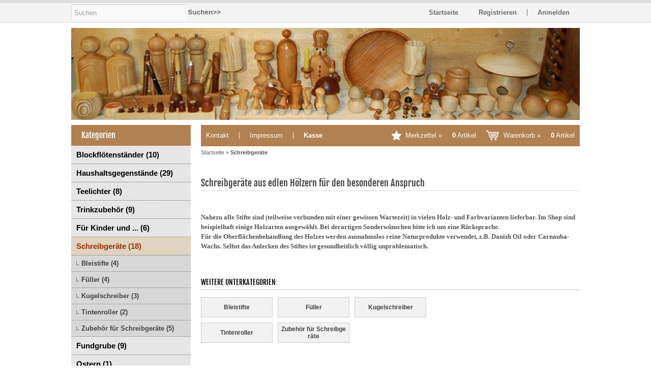

--- FILE ---
content_type: text/html; charset=iso-8859-15
request_url: https://drechselwerner.de/Schreibgeraete:::8.html
body_size: 5228
content:
<!DOCTYPE html>
<html lang="de">
<head>
<meta charset="iso-8859-15" />
<meta name="viewport" content="width=device-width, user-scalable=yes" />
<title>Schreibgeräte</title>
<meta name="keywords" content="Füller, Kuli, Tintenroller, Feinminenbleistift, Fallminenbleistift, Stifte aus Holz," />
<meta name="description" content="Das besondere attraktive Schreibgerät aus Edelholz" />
<meta name="revisit-after" content=" days" />
<link rel="canonical" href="https://drechselwerner.de/Schreibgeraete:::8.html" />
<link rel="icon" type="image/png" href="https://drechselwerner.de/templates/tpl_modified/favicons/favicon-16x16.png" sizes="16x16" />
<link rel="icon" type="image/png" href="https://drechselwerner.de/templates/tpl_modified/favicons/favicon-32x32.png" sizes="32x32" />
<link rel="icon" type="image/png" href="https://drechselwerner.de/templates/tpl_modified/favicons/favicon-96x96.png" sizes="96x96" />
<link rel="icon" type="image/png" href="https://drechselwerner.de/templates/tpl_modified/favicons/favicon-194x194.png" sizes="194x194" />
<link rel="shortcut icon" type="image/x-icon" href="https://drechselwerner.de/templates/tpl_modified/favicons/favicon.ico" />
<link rel="icon" type="image/x-icon" href="https://drechselwerner.de/templates/tpl_modified/favicons/favicon.ico" />
<link rel="apple-touch-icon" href="https://drechselwerner.de/templates/tpl_modified/favicons/apple-touch-icon-57x57.png" sizes="57x57" />
<link rel="apple-touch-icon" href="https://drechselwerner.de/templates/tpl_modified/favicons/apple-touch-icon-60x60.png" sizes="60x60" />
<link rel="apple-touch-icon" href="https://drechselwerner.de/templates/tpl_modified/favicons/apple-touch-icon-72x72.png" sizes="72x72" />
<link rel="apple-touch-icon" href="https://drechselwerner.de/templates/tpl_modified/favicons/apple-touch-icon-76x76.png" sizes="76x76" />
<link rel="apple-touch-icon" href="https://drechselwerner.de/templates/tpl_modified/favicons/apple-touch-icon-114x114.png" sizes="114x114" />
<link rel="apple-touch-icon" href="https://drechselwerner.de/templates/tpl_modified/favicons/apple-touch-icon-120x120.png" sizes="120x120" />
<link rel="apple-touch-icon" href="https://drechselwerner.de/templates/tpl_modified/favicons/apple-touch-icon-144x144.png" sizes="144x144" />
<link rel="apple-touch-icon" href="https://drechselwerner.de/templates/tpl_modified/favicons/apple-touch-icon-152x152.png" sizes="152x152" />
<link rel="apple-touch-icon" href="https://drechselwerner.de/templates/tpl_modified/favicons/apple-touch-icon-180x180.png" sizes="180x180" />
<link rel="apple-touch-icon" href="https://drechselwerner.de/templates/tpl_modified/favicons/apple-touch-icon-precomposed.png" />
<link rel="apple-touch-icon" href="https://drechselwerner.de/templates/tpl_modified/favicons/apple-touch-icon.png" />
<meta name="apple-mobile-web-app-title" content="Drechselwerner" />
<meta name="msapplication-square70x70logo" content="https://drechselwerner.de/templates/tpl_modified/favicons/mstile-70x70.png" />
<meta name="msapplication-TileImage" content="https://drechselwerner.de/templates/tpl_modified/favicons/mstile-144x144.png" />
<meta name="msapplication-square144x144logo" content="https://drechselwerner.de/templates/tpl_modified/favicons/mstile-144x144.png" />
<meta name="msapplication-square150x150logo" content="https://drechselwerner.de/templates/tpl_modified/favicons/mstile-150x150.png" />
<meta name="msapplication-wide310x150logo" content="https://drechselwerner.de/templates/tpl_modified/favicons/mstile-310x150.png" />
<meta name="msapplication-square310x310logo" content="https://drechselwerner.de/templates/tpl_modified/favicons/mstile-310x310.png" />
<meta name="msapplication-TileColor" content="#ffffff" />
<meta name="theme-color" content="#ffffff">
<meta name="msapplication-navbutton-color" content="#ffffff" />
<meta name="msapplication-tooltip" content="Drechselwerner" />
<meta name="msapplication-config" content="https://drechselwerner.de/templates/tpl_modified/favicons/browserconfig.xml" />
<link rel="icon" type="image/png" href="https://drechselwerner.de/templates/tpl_modified/favicons/android-chrome-36x36.png" sizes="36x36" />
<link rel="icon" type="image/png" href="https://drechselwerner.de/templates/tpl_modified/favicons/android-chrome-48x48.png" sizes="48x48" />
<link rel="icon" type="image/png" href="https://drechselwerner.de/templates/tpl_modified/favicons/android-chrome-72x72.png" sizes="72x72" />
<link rel="icon" type="image/png" href="https://drechselwerner.de/templates/tpl_modified/favicons/android-chrome-96x96.png" sizes="96x96" />
<link rel="icon" type="image/png" href="https://drechselwerner.de/templates/tpl_modified/favicons/android-chrome-144x144.png" sizes="144x144" />
<link rel="icon" type="image/png" href="https://drechselwerner.de/templates/tpl_modified/favicons/android-chrome-192x192.png" sizes="192x192" />
<link rel="manifest" href="https://drechselwerner.de/templates/tpl_modified/favicons/manifest.json" />
<meta name="application-name" content="Drechselwerner" />
<!--
=========================================================
modified eCommerce Shopsoftware (c) 2009-2013 [www.modified-shop.org]
=========================================================

modified eCommerce Shopsoftware offers you highly scalable E-Commerce-Solutions and Services.
The Shopsoftware is redistributable under the GNU General Public License (Version 2) [http://www.gnu.org/licenses/gpl-2.0.html].
based on: E-Commerce Engine Copyright (c) 2006 xt:Commerce, created by Mario Zanier & Guido Winger and licensed under GNU/GPL.
Information and contribution at http://www.xt-commerce.com

=========================================================
Please visit our website: www.modified-shop.org
=========================================================
-->
<meta name="generator" content="(c) by modified eCommerce Shopsoftware 7E6 http://www.modified-shop.org" />
<link rel="stylesheet" href="https://drechselwerner.de/templates/tpl_modified/stylesheet.min.css?v=1494578313" type="text/css" media="screen" />
<script type="text/javascript">var DIR_WS_BASE="https://drechselwerner.de/"</script>
<script src="https://drechselwerner.de/templates/tpl_modified/javascript/jquery-1.8.3.min.js" type="text/javascript"></script>
</head>
<body>
<div id="layout_navbar"><div id="layout_navbar_inner"><div id="search"><form id="quick_find" action="https://drechselwerner.de/advanced_search_result.php" method="get" class="box-search"><input type="hidden" name="MODsid" value="753b21820fc123a8cb349e2bf4411d64" /><input type="text" name="keywords" value="Suchen" id="inputString" maxlength="30" autocomplete="off" onkeyup="ac_lookup(this.value);" onfocus="if(this.value==this.defaultValue) this.value='';" onblur="if(this.value=='') this.value=this.defaultValue;" /><input type="image" src="https://drechselwerner.de/templates/tpl_modified/buttons/german/button_quick_find.gif" alt="Suchen" title="Suchen" /><br class="clearfix" /></form><div class="suggestionsBox" id="suggestions" style="display:none;"><div class="suggestionList" id="autoSuggestionsList">&nbsp;</div></div></div>    <ul class="topnavigation"> <li class="first"><a href="https://drechselwerner.de/"</><div>Startseite</div><li class="first"><a href="https://drechselwerner.de/create_account.php?MODsid=753b21820fc123a8cb349e2bf4411d64">Registrieren</a></li><li><a href="https://drechselwerner.de/login.php?MODsid=753b21820fc123a8cb349e2bf4411d64">Anmelden</a></li></ul></div></div><div id="layout_logo"><div id="logo"><a href="https://drechselwerner.de/?MODsid=753b21820fc123a8cb349e2bf4411d64" title="Startseite &bull; Drechselwerner">&nbsp;</a></div></div><div id="layout_content" class="cf"><div id="col_left"><div class="box_category"><div class="box_category_header">Kategorien</div><div class="box_category_line"></div><ul id="categorymenu"><li class="level1"><a href="https://drechselwerner.de/Blockfloetenstaender:::4.html?MODsid=753b21820fc123a8cb349e2bf4411d64" title="Blockflötenständer">Blockflötenständer&nbsp;(10)</a></li><li class="level1"><a href="https://drechselwerner.de/Haushaltsgegenstaende:::5.html?MODsid=753b21820fc123a8cb349e2bf4411d64" title="Haushaltsgegenstände">Haushaltsgegenstände&nbsp;(29)</a></li><li class="level1"><a href="https://drechselwerner.de/Teelichter:::6.html?MODsid=753b21820fc123a8cb349e2bf4411d64" title="Teelichter">Teelichter&nbsp;(8)</a></li><li class="level1"><a href="https://drechselwerner.de/Trinkzubehoer:::3.html?MODsid=753b21820fc123a8cb349e2bf4411d64" title="Trinkzubehör">Trinkzubehör&nbsp;(9)</a></li><li class="level1"><a href="https://drechselwerner.de/Fuer-Kinder-und:::7.html?MODsid=753b21820fc123a8cb349e2bf4411d64" title="Für Kinder und ...">Für Kinder und ...&nbsp;(6)</a></li><li class="level1 active1 activeparent1"><a href="https://drechselwerner.de/Schreibgeraete:::8.html?MODsid=753b21820fc123a8cb349e2bf4411d64" title="Schreibgeräte">Schreibgeräte&nbsp;(18)</a><ul><li class="level2"><a href="https://drechselwerner.de/Schreibgeraete/Bleistifte:::8_16.html?MODsid=753b21820fc123a8cb349e2bf4411d64" title="Bleistifte">Bleistifte&nbsp;(4)</a></li><li class="level2"><a href="https://drechselwerner.de/Schreibgeraete/Fueller:::8_11.html?MODsid=753b21820fc123a8cb349e2bf4411d64" title="Füller">Füller&nbsp;(4)</a></li><li class="level2"><a href="https://drechselwerner.de/Schreibgeraete/Kugelschreiber:::8_10.html?MODsid=753b21820fc123a8cb349e2bf4411d64" title="Kugelschreiber">Kugelschreiber&nbsp;(3)</a></li><li class="level2"><a href="https://drechselwerner.de/Schreibgeraete/Tintenroller:::8_17.html?MODsid=753b21820fc123a8cb349e2bf4411d64" title="Tintenroller">Tintenroller&nbsp;(2)</a></li><li class="level2"><a href="https://drechselwerner.de/Schreibgeraete/Zubehoer-fuer-Schreibgeraete:::8_18.html?MODsid=753b21820fc123a8cb349e2bf4411d64" title="Zubehör für Schreibgeräte">Zubehör für Schreibgeräte&nbsp;(5)</a></li></ul></li><li class="level1"><a href="https://drechselwerner.de/Fundgrube:::9.html?MODsid=753b21820fc123a8cb349e2bf4411d64" title="Fundgrube">Fundgrube&nbsp;(9)</a></li><li class="level1"><a href="https://drechselwerner.de/Ostern:::19.html?MODsid=753b21820fc123a8cb349e2bf4411d64" title="Ostern">Ostern&nbsp;(1)</a></li><li class="level1"><a href="https://drechselwerner.de/Therapeutische-Holzkugeln:::21.html?MODsid=753b21820fc123a8cb349e2bf4411d64" title="Therapeutische   Holzkugeln">Therapeutische   Holzkugeln&nbsp;(19)</a></li><li class="level1"><a href="https://drechselwerner.de/products_new.php?MODsid=753b21820fc123a8cb349e2bf4411d64">Neue Artikel</a></li></ul></div><div class="box1"><div class="box_header">Willkommen zur&uuml;ck!</div><div class="box_line"></div><form id="loginbox" action="https://drechselwerner.de/login.php?action=process&amp;MODsid=753b21820fc123a8cb349e2bf4411d64" method="post" class="box-login"><p class="box_sub">E-Mail-Adresse:</p><input type="text" name="email_address" maxlength="50" /><p class="box_sub">Passwort:</p><input type="password" name="password" maxlength="30" /><div class="box_sub_button cf"><a href="https://drechselwerner.de/password_double_opt.php?MODsid=753b21820fc123a8cb349e2bf4411d64">Passwort vergessen?</a><input type="image" src="https://drechselwerner.de/templates/tpl_modified/buttons/german/button_login_small.gif" alt="Anmelden" title="Anmelden" /></div></form></div></div><div id="col_right"><div id="content_navbar"><ul class="contentnavigation"> <li class="first"><a href="https://drechselwerner.de/Kontakt:_:7.html?MODsid=753b21820fc123a8cb349e2bf4411d64">Kontakt</a></li><li><a href="https://drechselwerner.de/Impressum:_:4.html?MODsid=753b21820fc123a8cb349e2bf4411d64">Impressum</a></li><li class="last"><a href="https://drechselwerner.de/checkout_shipping.php?MODsid=753b21820fc123a8cb349e2bf4411d64"><strong>Kasse</strong></a></li><li class="cart"><div id="cart_short"><a id="toggle_cart" href="https://drechselwerner.de/shopping_cart.php?MODsid=753b21820fc123a8cb349e2bf4411d64">Warenkorb &raquo;<span class="cart_content"><span class="bold_font">0</span> Artikel</span></a></div><div class="toggle_cart"><div class="mini"><strong>Ihr Warenkorb ist leer.</strong></div></div></li>          <li class="wishlist"><div id="wishlist_short"><a id="toggle_wishlist" href="https://drechselwerner.de/wishlist.php?MODsid=753b21820fc123a8cb349e2bf4411d64">Merkzettel &raquo;<span class="cart_content"><span class="bold_font">0</span> Artikel</span></a></div><div class="toggle_wishlist"><div class="mini"><strong>Ihr Merkzettel ist leer.</strong></div></div></li>        </ul></div><div id="breadcrumb"><span class="breadcrumb_info"></span><span itemscope itemtype="http://schema.org/BreadcrumbList"><span itemprop="itemListElement" itemscope itemtype="http://schema.org/ListItem"><a itemprop="item" href="https://drechselwerner.de/?MODsid=753b21820fc123a8cb349e2bf4411d64" class="headerNavigation"><span itemprop="name">Startseite</span></a><meta itemprop="position" content="1" /></span> &raquo; <span itemprop="itemListElement" itemscope itemtype="http://schema.org/ListItem"><span itemprop="item"><span class="current" itemprop="name">Schreibgeräte</span></span><meta itemprop="position" content="2" /></span></span></div>        <h1>Schreibgeräte aus edlen Hölzern für den besonderen Anspruch</h1><div class="cat_description cf"><p><font size="2" style="font-family: Verdana; font-weight: bold;"><br /></font><font size="2" style="font-family: Verdana; font-weight: bold;">Nahezu alle Stifte sind (teilweise verbunden mit einer gewissen Wartezeit) in vielen Holz- und Farbvarianten lieferbar. Im Shop sind beispielhaft einige Holzarten ausgew&auml;hlt. Bei derartigen Sonderw&uuml;nschen bitte ich um eine R&uuml;cksprache.<br /></font><font size="2" style="font-family: Verdana; font-weight: bold;">F&uuml;r die Oberfl&auml;chenbehandlung des Holzes werden ausnahmslos reine Naturprodukte verwendet, z.B. Danish Oil oder Carnauba-Wachs. Selbst das Anlecken des Stiftes ist gesundheitlich v&ouml;llig unproblematisch. <br /><font size="2" style="font-family: Verdana; font-weight: bold;"><br /></font></font></p></div><h4>Weitere Unterkategorien:</h4><div class="subcats cf"><div class="subcatlist"><a href="https://drechselwerner.de/Schreibgeraete/Bleistifte:::8_16.html?MODsid=753b21820fc123a8cb349e2bf4411d64"><span class="subcat_title"><span class="subcat_title_inner">Bleistifte</span></span></a></div><div class="subcatlist"><a href="https://drechselwerner.de/Schreibgeraete/Fueller:::8_11.html?MODsid=753b21820fc123a8cb349e2bf4411d64"><span class="subcat_title"><span class="subcat_title_inner">Füller</span></span></a></div><div class="subcatlist last"><a href="https://drechselwerner.de/Schreibgeraete/Kugelschreiber:::8_10.html?MODsid=753b21820fc123a8cb349e2bf4411d64"><span class="subcat_title"><span class="subcat_title_inner">Kugelschreiber</span></span></a></div><br class="clearfix" />    <div class="subcatlist"><a href="https://drechselwerner.de/Schreibgeraete/Tintenroller:::8_17.html?MODsid=753b21820fc123a8cb349e2bf4411d64"><span class="subcat_title"><span class="subcat_title_inner">Tintenroller</span></span></a></div><div class="subcatlist"><a href="https://drechselwerner.de/Schreibgeraete/Zubehoer-fuer-Schreibgeraete:::8_18.html?MODsid=753b21820fc123a8cb349e2bf4411d64"><span class="subcat_title"><span class="subcat_title_inner">Zubehör für Schreibgeräte</span></span></a></div></div></div></div><div id="layout_footer"><div id="layout_footer_inner" class="cf"><div class="footer_box first">  <div class="box3"><div class="box3_header">Mehr &uuml;ber...</div><div class="box3_line"></div><ul class="footerlist"><li class="level1"><a href="https://drechselwerner.de/Liefer-und-Versandkosten:_:1.html?MODsid=753b21820fc123a8cb349e2bf4411d64" title="Liefer- und Versandkosten">Liefer- und Versandkosten</a></li><li class="level1"><a href="https://drechselwerner.de/Datenschutz:_:2.html?MODsid=753b21820fc123a8cb349e2bf4411d64" title="Datenschutz">Datenschutz</a></li><li class="level1"><a href="https://drechselwerner.de/Sitemap:_:8.html?MODsid=753b21820fc123a8cb349e2bf4411d64" title="Sitemap">Sitemap</a></li><li class="level1"><a href="https://drechselwerner.de/Lieferzeit:_:10.html?MODsid=753b21820fc123a8cb349e2bf4411d64" title="Lieferzeit">Lieferzeit</a></li><li class="level1"><a href="https://drechselwerner.de/Lieferzeit:_:13.html?MODsid=753b21820fc123a8cb349e2bf4411d64" title="Lieferzeit">Lieferzeit</a></li></ul></div></div>    <div class="footer_box">  <div class="box3"><div class="box3_header">Informationen</div><div class="box3_line"></div><ul class="footerlist"><li class="level1"><a href="https://drechselwerner.de/Unsere-AGBs:_:3.html?MODsid=753b21820fc123a8cb349e2bf4411d64" title="Unsere AGB's">Unsere AGB's</a></li><li class="level1"><a href="https://drechselwerner.de/Impressum:_:4.html?MODsid=753b21820fc123a8cb349e2bf4411d64" title="Impressum">Impressum</a></li><li class="level1"><a href="https://drechselwerner.de/Kontakt:_:7.html?MODsid=753b21820fc123a8cb349e2bf4411d64" title="Kontakt">Kontakt</a></li><li class="level1"><a href="https://drechselwerner.de/Widerrufsrecht:_:9.html?MODsid=753b21820fc123a8cb349e2bf4411d64" title="Widerrufsrecht">Widerrufsrecht</a></li></ul></div></div>    <div class="footer_box"><div class="box3"><div class="box3_header">Zahlungsmethoden</div><div class="box3_line"></div><p><img src="https://drechselwerner.de/templates/tpl_modified/img/zahlungsarten.png" alt="" /></p><p class="box3_sub" style="font-size:12px; line-height:12px;color:#fff;">Vorkasse / Banküberweisung</p><p class="box3_sub" style="font-size:12px; line-height:12px;color:#fff;">Rechnung</p><p class="box3_sub" style="font-size:12px; line-height:12px;color:#fff;">Barzahlung</p></div></div>    </div><div class="mod_copyright">Drechselwerner &copy; 2026 | Template &copy; 2009-2026 by <span class="cop_magenta">mod</span><span class="cop_grey">ified eCommerce Shopsoftware</span></div></div>
<div class="copyright"><span class="cop_magenta">mod</span><span class="cop_grey">ified eCommerce Shopsoftware &copy; 2009-2026</span></div><link rel="stylesheet" property="stylesheet" href="https://drechselwerner.de/templates/tpl_modified/css/tpl_plugins.min.css?v=1494340761" type="text/css" media="screen" />
<!--[if lte IE 8]>
<link rel="stylesheet" property="stylesheet" href="https://drechselwerner.de/templates/tpl_modified/css/ie8fix.css" type="text/css" media="screen" />
<![endif]--><script src="https://drechselwerner.de/templates/tpl_modified/javascript/tpl_plugins.min.js?v=1494340761" type="text/javascript"></script>
<script type="text/javascript">
  $(window).on('load',function() {
    $(".unveil").show();
    $(".unveil").unveil(200);
  });
  $(document).ready(function(){
    $(".cbimages").colorbox({rel:'cbimages', scalePhotos:true, maxWidth: "90%", maxHeight: "90%", fixed: true});
    $(".iframe").colorbox({iframe:true, width:"780", height:"560", maxWidth: "90%", maxHeight: "90%", fixed: true});
    $("#print_order_layer").on('submit', function(event) {
      $.colorbox({iframe:true, width:"780", height:"560", maxWidth: "90%", maxHeight: "90%", href:$(this).attr("action") + '&' + $(this).serialize()});
      return false;
    });
    $('.bxcarousel_bestseller').bxSlider({
      minSlides: 6,
      maxSlides: 8,
      pager: ($(this).children('li').length > 1), //FIX for only one entry
      slideWidth: 109,
      slideMargin: 18
    });
    $('.bxcarousel_slider').bxSlider({
      adaptiveHeight: false,
      mode: 'fade',
      auto: true,
      speed: 2000,
      pause: 6000
    });
    $(document).bind('cbox_complete', function(){
      if($('#cboxTitle').height() > 20){
        $("#cboxTitle").hide();
        $("<div>"+$("#cboxTitle").html()+"</div>").css({color: $("#cboxTitle").css('color')}).insertAfter("#cboxPhoto");
        //$.fn.colorbox.resize(); // Tomcraft - 2016-06-05 - Fix Colorbox resizing
      }
    });
        var option = $('#suggestions');
    $(document).click(function(e){
      var target = $(e.target);
      if(!(target.is(option) || option.find(target).length)){
        ac_closing();
      }
    });
      });
</script>
<script type="text/javascript">
    var ac_pageSize = 8;
  var ac_page = 1;
  var ac_result = 0;
  var ac_show_page = 'Seite ';
  var ac_show_page_of = ' von ';
  
  function ac_showPage(ac_page) {
    ac_result = Math.ceil($("#autocomplete_main").children().length/ac_pageSize);
    $('.autocomplete_content').hide();   
    $('.autocomplete_content').each(function(n) {    
      if (n >= (ac_pageSize * (ac_page - 1)) && n < (ac_pageSize * ac_page)) {
        $(this).show();
      }
    });
    $('#autocomplete_next').css('visibility', 'hidden');
    $('#autocomplete_prev').css('visibility', 'hidden');
    if (ac_page > 1) {
      $('#autocomplete_prev').css('visibility', 'visible');
    }
    if (ac_page < ac_result && ac_result > 1) {
      $('#autocomplete_next').css('visibility', 'visible');
    }
    $('#autocomplete_count').html(ac_show_page+ac_page+ac_show_page_of+ac_result);
  }
  function ac_prevPage() {
    if (ac_page == 1) {
      ac_page = ac_result;
    } else {
      ac_page--;
    }
    if (ac_page < 1) {
      ac_page = 1;
    }
    ac_showPage(ac_page);
  }
  function ac_nextPage() {
    if (ac_page == ac_result) {
      ac_page = 1;
    } else {
      ac_page++;
    }
    ac_showPage(ac_page);
  }
	function ac_lookup(inputString) {
		if(inputString.length == 0) {
			$('#suggestions').hide();
		} else {
			$.post("https://drechselwerner.de/api/autocomplete/autocomplete.php?MODsid=753b21820fc123a8cb349e2bf4411d64", {queryString: ""+inputString+""}, function(data) {
				if(data.length > 0) {
					$('#suggestions').slideDown();
					$('#autoSuggestionsList').html(data);
					ac_showPage(1);
					$('#autocomplete_prev').click(ac_prevPage);
          $('#autocomplete_next').click(ac_nextPage);
				}
			});
		}
	}
  		
	function ac_closing() {
		setTimeout("$('#suggestions').slideUp();", 100);
		ac_page = 1;
	}
    $.alerts.overlayOpacity = .2;
  $.alerts.overlayColor = '#000';
  function alert(message, title) {
    title = title || 'Information';
    jAlert(message, title);
  }
      $(function() {
      $('#toggle_cart').click(function() {
        $('.toggle_cart').slideToggle('slow');
        $('.toggle_wishlist').slideUp('slow');
        ac_closing();
        return false;
      });
      $("html").not('.toggle_cart').bind('click',function(e) {
        $('.toggle_cart').slideUp('slow');
      });
          });     

    $(function() {
      $('#toggle_wishlist').click(function() {
        $('.toggle_wishlist').slideToggle('slow');
        $('.toggle_cart').slideUp('slow');
        ac_closing();
        return false;
      });
      $("html").not('.toggle_wishlist').bind('click',function(e) {
        $('.toggle_wishlist').slideUp('slow');
      });
          });     
  
  jQuery.extend(jQuery.colorbox.settings, {
          current: "Bild {current} von {total}",
          previous: "Zur&uuml;ck",
          next: "Vor",
          close: "Schlie&szlig;en",
          xhrError: "Dieser Inhalt konnte nicht geladen werden.",
          imgError: "Dieses Bild konnte nicht geladen werden.",
          slideshowStart: "Slideshow starten",
          slideshowStop: "Slideshow anhalten"
  });
</script>

</body></html>

--- FILE ---
content_type: text/css
request_url: https://drechselwerner.de/templates/tpl_modified/stylesheet.min.css?v=1494578313
body_size: 14520
content:
@font-face {font-family: 'fjallaoneregular';src: url('css/fonts/fjallaone.eot');src: url('css/fonts/fjallaone.eot?#iefix') format('embedded-opentype'),url('css/fonts/fjallaone.woff') format('woff'),url('css/fonts/fjallaone.ttf') format('truetype'),url('css/fonts/fjallaone.svg#fjalla_oneregular') format('svg');font-weight: normal;font-style: normal;}    @font-face {font-family: 'arimoregular';src: url('css/fonts/arimo.eot');src: url('css/fonts/arimo.eot?#iefix') format('embedded-opentype'),url('css/fonts/arimo.woff') format('woff'),url('css/fonts/arimo.ttf') format('truetype'),url('css/fonts/arimo.svg#arimoregular') format('svg');font-weight: normal;font-style: normal;}@font-face {font-family: 'arimoregular';src: url('css/fonts/arimo_bold.eot');src: url('css/fonts/arimo_bold.eot?#iefix') format('embedded-opentype'),url('css/fonts/arimo_bold.woff') format('woff'),url('css/fonts/arimo_bold.ttf') format('truetype'),url('css/fonts/arimo_bold.svg#arimobold') format('svg');font-weight: bold;font-style: normal;}@font-face {font-family: 'arimobold';src: url('css/fonts/arimo_bold.eot');src: url('css/fonts/arimo_bold.eot?#iefix') format('embedded-opentype'),url('css/fonts/arimo_bold.woff') format('woff'),url('css/fonts/arimo_bold.ttf') format('truetype'),url('css/fonts/arimo_bold.svg#arimobold') format('svg');font-weight: bold;font-style: normal;}.fieldtext, .fieldtext_stern, ul.topnavigation li a, h2, h3, a.show_all .arrow, .box_title, .janolaw-paragraph, #janolaw-paragraph, ul.contentmenu li.level1 a, ul.contentmenu li.level2 a, ol#address_block li label, .subcat_title, .pagination_list ul li.current, table.order_table tr.headerrow, .gp_headline, .gp_title, .options_row_multi .options_name, .options_row_selection .options_name, .mediarow_title, .print_big, .hb_box_text {*font-family: 'arimobold', sans-serif;}strong, b {*font-family: 'arimobold', sans-serif;} * {margin:0;padding:0;}body {font-family: 'arimoregular', sans-serif;font-weight: normal;font-size:13px;background-color:#fff;color:#555;line-height:19px;min-width:1000px;}.clearfix, .clear, .clearer {line-height:0px;height:0px;clear:both;   }.cf:before, .cf:after { content: ""; display: table; }.cf:after { clear: both; }.cf { zoom: 1; }.mini { font-size:11px;font-weight:normal;}.midi { font-size:12px;font-weight:normal;}.lineheight16 { line-height:16px;}.lineheight18 { line-height:18px;}a.black {color:#333 !important;}.twoColums {float:left;width:49%;margin: 0 2% 20px 0;}.twoColums.last {margin: 0 0 20px 0;}.twoColums.stickyright {float:right;}      .twoColums_small {float:left;width:47%;margin: 0 6% 0px 0;}.twoColums_small.last {margin: 0 0 0 0;}.button_left {float:left;width: 48%;margin: 10px 0px 0px 0px;min-height:28px;line-height:28px;}.button_right {float:right;width: 48%;margin: 10px 0px 0px 0px;text-align: right;min-height:28px;line-height:28px;}.paypal_button {margin:0px 5px 0px 0px;display:inline-block;}.paypal_button img {height:32px;}.paypal_button2 {margin:0px 0px 0px 0px;display:inline-block;}.paypal_button2 img {height:32px;}.express_button {margin:0px 0px 0px 0px;display:inline-block;}.paypal_button img {height:32px;}.text_left {float:left;width: 48%;margin: 10px 0px 0px 0px;min-height:28px;font-size:10px;line-height:14px;}p {margin:8px 0 8px 0;}p.onlytop {margin:8px 0 0 0;}p.nomargin {margin:0 0 0 0;}p.textright {text-align:right;}table {width:100%;border-spacing: 0;border-collapse:collapse;}table td {padding:4px 0px;}.td_full {width:100%;}#layout_navbar {background-color:#f4f4f4;border-top: 6px solid #dedede;border-bottom: 1px solid #dedede;height:38px;overflow:hidden;}#layout_navbar_inner {width:1000px;margin: 0px auto;height:38px;}#languages {float:right;text-align:right;height:12px;padding:10px 0;}#languages img {margin: 0 0 0 10px;}#customers_group {display:inline-block;max-width:580px;float:left;color: #707070;font-size: 13px;height: 13px;line-height: 13px;margin: 12px 0;}ul.topnavigation {float:right;height:38px;list-style-type:none;}ul.topnavigation li {float:left;padding: 0px 20px 0px 20px;height:13px;  line-height:13px;margin: 12px 0px;border-left: 1px solid #707070;color:#707070;font-size:13px;}ul.topnavigation li.first {border:none;}ul.topnavigation li a {color:#707070;font-weight:bold;text-decoration:none;}ul.topnavigation li a:hover {color:#000000;text-decoration:none;}#layout_logo {background-color:#ffffff;height:181px;padding:10px 0px;width:1000px;margin: 0px auto;}#logo {float:left;width:1000px;height:191px;background: transparent url(img/logo_head.png) no-repeat;}#logo a {display:block;width:1000px;height:181px;outline:none;text-decoration:none;}#logo a:hover {outline:none;text-decoration:none;}#search {float:left;position:relative;width:300px;border:0px solid transparent;margin-top:3px;}#search input[type=text] {padding-right:90px;}#search input[type=image] {position:absolute;right:0px;top:0px;width:76px;height:32px; }h1 {font-family: 'fjallaoneregular', sans-serif;color:#444;font-weight:normal;font-size:18px;margin:20px 0 15px 0;padding:0 0 5px;border:#ddd solid;border-width:0 0 1px 0;}h1.checkout {margin:30px 0 15px 0;}.headline_right {font-size:14px;float:right;}.headline_big {font-family: 'fjallaoneregular', sans-serif;color:#444;font-weight:normal;font-size:18px;margin:20px 0 15px 0;padding:0 0 5px;border:#ddd solid;border-width:0 0 1px 0;}h2 {font-weight:bold;color:#444444;font-size:14px;margin:20px 0px 8px 0px;padding:0px;width:auto;border: #999999 dotted;border-width:0px 0px 1px 0px;padding-bottom:5px;}h3 {color:#444;font-weight:bold;font-size:12px;}h4 {font-family: 'fjallaoneregular', sans-serif;color:#000000;font-weight:normal;text-transform:uppercase;font-size:14px;margin:0px 0px 14px 0px;padding:0px;border: #999999 dotted;border-width:0px 0px 1px 0px;padding-bottom:5px;}h4.detailbox {color:#444;font-size:13px;margin:15px 0px 10px 0px;}a, a:link, a:visited, a:active, a:hover {background:transparent;text-decoration:none;outline:none;cursor:pointer;}a:link {color:#000000;outline:none;}a:visited {color:#000000;outline:none;}a:hover, a:active {color:#000000;outline:none;}a:hover {color:#555;text-decoration:underline;outline:none;}a img {border:none;outline:none;}input {font-family: 'arimoregular', sans-serif;font-size:13px;}textarea {font-family: 'arimoregular', sans-serif;font-size:13px;background-color:#fafafa;border-color: #C6C6C6 #DADADA #EAEAEA;color: #999999;border-style: solid;border-width: 1px;vertical-align: middle;padding: 6px 5px 5px 5px;-webkit-border-radius: 2px;-moz-border-radius: 2px;border-radius: 2px;-moz-box-sizing: border-box;-webkit-box-sizing: border-box;box-sizing: border-box;width:100%;}select {font-family: 'arimoregular', sans-serif;font-size:13px;background-color:#fafafa;border-color: #C6C6C6 #DADADA #EAEAEA;color: #999999;border-style: solid;border-width: 1px;vertical-align: middle;padding: 5px 4px 5px 2px;-webkit-border-radius: 2px;-moz-border-radius: 2px;border-radius: 2px;-moz-box-sizing: border-box;-webkit-box-sizing: border-box;box-sizing: border-box;width:100%;}  input[type=text], input[type=password] {background-color:#fafafa;border-color: #C6C6C6 #DADADA #EAEAEA;color: #999999;border-style: solid;border-width: 1px;vertical-align: middle;padding: 6px 5px 6px 5px;-webkit-border-radius: 2px;-moz-border-radius: 2px;border-radius: 2px;-moz-box-sizing: border-box;-webkit-box-sizing: border-box;box-sizing: border-box;width:100%;height:32px;*behavior: url(templates/tpl_modified/css/boxsizing.htc);}input[type=radio], input[type=checkbox] {margin: 0 3px;}.stern input[type=text], .stern input[type=password], .stern select, .stern textarea  {width:95%;}input[type=text]:hover, input[type=password]:hover, select:hover, textarea:hover {background-color:#FFFFFF;border-color: #C6C6C6 #DADADA #EAEAEA;color: #666666;}    input[type=text]:focus, input[type=password]:focus, select:focus, textarea:focus {background-color:#FFFFFF;border-color: #659EC9 #70AEDD #A8CFEC;color: #333333;outline: 0 none;}textarea#message {height:120px;}textarea#message_body {resize: vertical;height:120px;}textarea#review {height:80px;}td.checkbox {vertical-align:top;padding-top:6px;padding-right:5px;}.fieldtext, .fieldtext_stern {font-size:11px;line-height:15px;font-weight:bold;padding: 0px 0px 2px 0px;display:block;}.pflicht {font-size:10px;line-height:10px;vertical-align:baseline;}#layout_footer {background: #434343 url(img/bg_layout_footer.jpg) repeat-x;min-height:280px;margin: 40px 0 0 0;  padding: 0 0 20px 0;}#layout_footer_inner {width:1000px;margin: 0px auto;padding: 20px 0 0 0;}.footer_box {float:left;width:235px;min-height:200px;margin:0 0 0 20px;} .footer_box.first {width:235px;margin:0 0 0 0;}.box3 {margin: 0px 0px 20px 0px;}.box3_header {font-family: 'fjallaoneregular', sans-serif;color:#ffffff;font-size:16px;height:40px;line-height:40px;}.box3_line {height:1px;background-color:#696969;border-top: 1px solid #2c2c2c;  margin: 0px 0px 10px 0px;}ul.footerlist, ul.footerlist ul {list-style-type:none;}ul.footerlist li { }ul.footerlist li a {color:#ffffff;outline:none;padding:5px 0;display:block;border-bottom: 1px dotted #555555;}ul.footerlist li li a { padding-left:24px;background: transparent url(img/footer_arrow.png) no-repeat 6px 10px;}ul.footerlist li a:hover {color:#dddddd;background: transparent url(img/footer_arrow.png) no-repeat 218px 10px;text-decoration:none;}ul.footerlist li li a:hover {color:#dddddd;background: transparent url(img/footer_arrow.png) no-repeat 6px 10px;text-decoration:none;}p.box3_sub {margin: 15px 0px 2px 0px;font-size:12px;color:#ffffff;}.newsletter_form {position:relative;width:235px;overflow:hidden;}.newsletter_form input[type=text] {padding-right:48px;}.newsletter_form input[type=image] {position:absolute;right:0px;top:0px;}.mod_copyright {padding: 20px 0px 20px 0px;font-size:10px;text-align:center;color:#6D6D6D;}span.cop_magenta {color:#B0347E;}span.cop_grey {color:#6D6D6D;}.copyright {margin:0 auto;text-align:center;color:#666;font-size:11px;padding:0 0 10px 0;margin: -40px 0 0 0;}.copyright a {text-decoration:none;}.parseTime {margin:0 auto;text-align:center;color:#ccc;font-size:10px;padding:0 0 0px 0;margin: -10px 0 0 0;}.boxfield_lang {width:212px;}.boxfield_kurz {float:left;width:136px;}.box_button {float:right;width:76px;}.box_footer_button {float:right;width:90px;}.boxfield_newsletter {float:left;width:138px;}#layout_content {width:1000px;min-height:600px;margin: 0px auto;}#col_left {float:left;width:235px;}#col_right {float:right;width:745px;}#col_full {width:1000px;}#content_navbar {background-color:#b28152;border-top: 1px solid #b28152;border-bottom: 1px solid #b28152;height:40px;}ul.contentnavigation {height:40px;width:100%;list-style-type:none;}ul.contentnavigation li {float:left;padding: 0px 20px 0px 20px;line-height:13px;margin: 13px 0px;border-right: 1px solid #fff;color:#fff;font-size:13px;}ul.contentnavigation li.first {padding: 0px 20px 0px 10px;}ul.contentnavigation li.last {border:none;}ul.contentnavigation li a {color:#ffffff;font-weight:normal;text-decoration:none;}ul.contentnavigation li a:hover {color:#000000;text-decoration:none;}ul.contentnavigation li.cart {float:right;border:none;padding: 0px 10px 0px 10px;margin: 0px;line-height:40px;height:40px;position:relative;}ul.contentnavigation li.cart a {background: transparent url(img/img_cart_sprite.png) no-repeat 0px 9px;padding-left:34px;display:block;line-height:40px;}ul.contentnavigation li.cart a:hover {background: transparent url(img/img_cart_sprite.png) no-repeat 0px -71px;display:block;color:#000000;text-decoration:none;}ul.contentnavigation li.wishlist {float:right;border:none;padding: 0px 10px 0px 10px;margin: 0px;line-height:40px;height:40px;position:relative;}ul.contentnavigation li.wishlist a {background: transparent url(img/img_wishlist_sprite.png) no-repeat 0px 9px;padding-left:30px;display:block;line-height:40px;}ul.contentnavigation li.wishlist a:hover {background: transparent url(img/img_wishlist_sprite.png) no-repeat 0px -71px;display:block;color:#000000;text-decoration:none;}ul.contentnavigation li .bold_font {font-weight: bold;}.cart_content {padding: 0px 0px 0px 20px;}#cart_short {position:relative;background: transparent;height:40px;z-index:1000;}#wishlist_short {position: relative;background: transparent;height: 40px;z-index: 1000;}div.hr_1 {height:1px;line-height:1px;margin:0;padding:0;display:block;border-bottom:solid 1px #ddd;background-color:transparent;}div.hr_5 {height:1px;line-height:1px;margin:5px 0px;padding:0;display:block;border-bottom:solid 1px #ddd;background-color:transparent;}div.hr_10 {height:1px;line-height:1px;margin:10px 0px;padding:0;display:block;border-bottom:solid 1px #ddd;background-color:transparent;}div.hr_15 {height:1px;line-height:1px;margin:15px 0px;padding:0;display:block;border-bottom:solid 1px #ddd;background-color:transparent;}#breadcrumb {padding:2px 0 20px 0px;list-style-type:none;outline:none;height:21px;font-size:11px;}#breadcrumb a, #breadcrumb a:link, #breadcrumb a:visited, #breadcrumb a:active {line-height:21px;outline:none;font-weight:normal;cursor:pointer;color:#555;margin:0;padding:0;}#breadcrumb a:hover {text-decoration:none;color:#222;}#breadcrumb span.current {font-weight:bold;}.box1 {margin-bottom:20px;background-color:#d7d7d7;border:1px solid #bbbbbb;padding:0px 10px 10px 10px;}.box_select {padding:10px 0 0 0;}.box_select a {display:block;border-bottom: 1px dotted #999;padding: 4px 0px;}.box_select a:hover {text-decoration:none;}.box2 {margin-bottom:20px;background-color:#c6c6c6;border:1px solid #adadad;padding:0px 10px 10px 10px;}.box_header {font-family: 'fjallaoneregular', sans-serif;font-size:16px;color:#434343;font-size:16px;height:40px;line-height:40px;}.box_line {height:1px;background-color:#eeeeee;border-top: 1px solid #989898;  }.box_line.abstand {margin: 10px 0px;  }.box_sub {margin: 6px 0px 0px 0px;font-size:11px;color:#767676;}.box_sub a {color:#222222;text-decoration:none;}.box_sub a:hover {color:#7b3c62;text-decoration:none;}.box_sub_button {margin: 12px 0px 0px 0px;font-size:12px;color:#767676;line-height:32px;}.box_sub_button a {float:left;display:inline-block;}.box_sub_button input[type=image] {float:right;width:76px;}.show_title {float:left;display:inline-block;}a.show_all {float:right; display:inline-block;text-align:right;color: #222222;text-decoration:none;font-size:12px;font-weight:normal;padding-top:3px;}a.show_all:hover {color:#7b3c62;text-decoration:none;}a.show_all .arrow {color:#7b3c62 !important;font-weight:bold;}.box_title {font-weight:bold;margin: 10px 0px 10px 0px;line-height:15px;text-decoration:none;}.box_title a {color:#000000;}.box_title a:hover {color:#444;text-decoration:none;}.box_image {text-align:center;margin: 0px 0px 10px 0px;width:100%;}.box_image img {padding:2px;margin: 0px auto;background-color:#ffffff;border: 1px solid #a0a0a0;max-width:204px;}.box_price {font-family: 'fjallaoneregular', sans-serif;text-align:right;padding: 0px 10px 0 0;font-size: 16px;color:#434343;}.box_price .no_price {font-family: "arimoregular",sans-serif;font-size:10px;line-height:14px;font-weight:normal;display:block;padding:0px 0 0 0;color:#666;}.box_price .new_price {display:block;font-size:16px;line-height:22px;font-weight:normal;color:#bc0000;}.box_price .special_price {display:block;font-size:16px;line-height:22px;font-weight:normal;color:#bc0000;}.box_price .small_price {font-size:9px;font-weight:normal;line-height:11px;}.box_price .old_price {display:block;font-size:12px;line-height:18px;font-weight:normal;color:#777;}.box_price .save_price {font-size:9px;font-weight:normal;line-height:15px;}.box_price .item_price {display:block;font-size:12px;line-height:18px;font-weight:normal;color:#777;}.box_price .uvp_price {display:block;}.box_price .graduated_price {display:block;}.box_vpe {font-family: 'fjallaoneregular', sans-serif;text-align:right;padding: 0px 10px 0 0;font-size:9px;color:#666;}.box_tax {text-align:right;padding: 0px 10px 0 0;font-size:10px;color:#767676;line-height:14px;}.box_tax a {color:#767676;text-decoration:underline;}.box_tax a:hover {color:#7b3c62;text-decoration:underline;}.box_text {font-size:12px;line-height:16px;word-wrap: break-word;}.box_reviews_image {padding: 10px 0px 0px 0px;text-align:center;}.quickie_form {position:relative;}.quickie_form input[type=text] {padding-right:60px;}.quickie_form input[type=image] {position:absolute;right:0px;top:0px;}ul.orderhistory_list {margin:4px 0 0 0;list-style-type:none;}ul.orderhistory_list li {position:relative;display:block;padding:5px 30px 5px 0px;border-bottom: 1px dotted #A0A0A0;line-height:17px;}ul.orderhistory_list li .cart_icon {position:absolute;top:5px;right:3px;width:21px;height:17px;display:block;overflow:hidden;}ul.orderhistory_list li a:hover {text-decoration:none;}.box_category {background-color:#b28152;border-bottom:5px solid #b28152;margin-bottom:10px;}.box_category_header {font-family: 'fjallaoneregular', sans-serif;color:#fefefe;font-size:16px;height:20px;line-height: 40px;margin: 0px 20px;}.box_category_line {height:1px;background-color:#b28152;margin: 0px 0px;border-top: 20px solid #b28152;  }ul#categorymenu {}ul#categorymenu li {list-style-type:none;}ul#categorymenu li a {text-decoration:none;outline:none;display:block;}  ul#categorymenu li a:hover {text-decoration:none;}ul#categorymenu li.level1 a {color:#000;font-size:15px;font-weight: bold;padding:8px 10px 8px 10px;background:#e6e6e6;border-bottom: 1px dotted #656565;}ul#categorymenu li.level1 a:hover {color:#993300; background: #e0d3c0;}ul#categorymenu li.activeparent1 a  { color:#993300; background:#e0d3c0; }ul#categorymenu li.active1 a  {color:#993300; background: #e0d3c0;}ul#categorymenu li.level2 a {color:#434343;background:url(img/dotted1.gif) no-repeat 10px 12px #d7d7d7;padding:6px 0 6px 20px;border-bottom: 1px dotted #767676;font-size:13px;}ul#categorymenu li.level2 a:hover {color:#000;background:url(img/dotted2.gif) no-repeat 10px 12px #e0d3c0;}ul#categorymenu li.activeparent2 a  { color:#000000; background:url(img/dotted1.gif) no-repeat 10px 12px #e0d3c0; }ul#categorymenu li.active2 a  {color:#000000; background:url(img/dotted1.gif) no-repeat 10px 12px #e0d3c0; }ul#categorymenu li.level3 a {color:#333;background:url(img/dotted1.gif) no-repeat 22px 11px #b28152;padding:4px 0 4px 32px;border-bottom: 1px dotted #767676;font-size:13px;}ul#categorymenu li.level3 a:hover {color:#fff;background:url(img/dotted2.gif) no-repeat 22px 11px #7b3c62;}ul#categorymenu li.activeparent3 a  { color:#7b3c62; background:url(img/dotted1.gif) no-repeat 22px 11px #d7c9d1; }ul#categorymenu li.active3 a  {color:#7b3c62; background:url(img/dotted1.gif) no-repeat 22px 11px #d7c9d1; }ul#categorymenu li.level4 a {color:#333;background:url(img/dotted1.gif) no-repeat 34px 11px #c7c7c7;padding:4px 0 4px 46px;border-bottom: 1px dotted #767676;font-size:13px;}ul#categorymenu li.level4 a:hover {color:#333;background:url(img/dotted2.gif) no-repeat 34px 11px #7b3c62;}ul#categorymenu li.activeparent4 a  { color:#7b3c62; background:url(img/dotted1.gif) no-repeat 34px 11px #d7c9d1; }ul#categorymenu li.active4 a  {color:#7b3c62; background:url(img/dotted1.gif) no-repeat 34px 11px #d7c9d1; }ul#categorymenu li.level5 a {color:#333;background:url(img/dotted1.gif) no-repeat 46px 11px #c7c7c7;padding:4px 0 4px 58px;border-bottom: 1px dotted #767676;font-size:13px;}ul#categorymenu li.level5 a:hover {color:#333;background:url(img/dotted2.gif) no-repeat 46px 11px #7b3c62;}ul#categorymenu li.activeparent5 a  { color:#7b3c62; background:url(img/dotted1.gif) no-repeat 46px 11px #d7c9d1; }ul#categorymenu li.active5 a  {color:#7b3c62; background:url(img/dotted1.gif) no-repeat 46px 11px #d7c9d1; }div.highlightbox {padding:15px;background:#fff;border:solid #eee 1px;}div.highlightbox.plainleft {padding:16px 16px 16px 0px;background-color:transparent;border:none;}div.highlightbox.plainright {padding:16px 0px 16px 16px;background-color:transparent;border:none;}div.highlightbox.plainfull {padding:16px 0px 16px 0px;background-color:transparent;border:none;}div.highlightbox.checkoutborder {background:#fafafa;border:solid #000000 2px;}.margintop {margin-top:38px;}div.highlightbox ul {margin-left:15px;padding:0;display:block;list-style-type:square;line-height:20px;}.homesite ul {margin-left:15px;padding:0;display:block;}.homesite img {max-width:100% !important;height:auto !important;}.productnavigator {margin:20px 0px 0px 0px;background-color:#fafafa;border-top: 2px solid #ddd;padding:10px 5px;font-size:12px;line-height:20px;color:#999;}.productnavigator .detail_back {display:inline-block;float:left;}.productnavigator .detail_next_previous {display:inline-block;float:right;text-align:right;}.productnavigator .inactive {color:#bbb;}.productnavigator a {color:#666;}.productnavigator a:hover {color:#666;text-decoration:underline;}.errormessage {border:solid #DCA7A7 1px;padding:10px;font-size:13px !important;line-height:17px;color:#A94442;background-color:#F2DEDE ;margin-bottom:10px;}.errormessage.shopsystem {margin-top:38px;margin-bottom:-32px;}.errormessage ul li {margin-left:10px;}.messageStackError {color:#A94442 !important;font-size:13px !important;}td.messageStackError {padding:2px 0px;}.messageStackSuccess {color:#333 !important;}.inputRequirement {font-size:10px;line-height:20px;}.inputRequirement_textarea {font-size:10px;vertical-align:top; line-height:30px;}.infomessage {border: 1px solid #b2dba1;padding: 10px;background-color: #d4ebcb;margin-bottom: 10px;line-height: 17px;color:#3C763D;}.infomessage a {color:#333;text-decoration:none;}.infomessage a:hover {color:#3C763D;text-decoration:none;}ul#checkoutnavigation {margin-top:15px;}ul#checkoutnavigation li {height:64px;list-style-type:none;float:left;width:209px;margin-right:20px;border:solid 1px;padding:12px;}ul#checkoutnavigation li.no_shipping {width:294px;height:45px;}ul#checkoutnavigation li.active {background-color: #a3a3a3;border-color: #000000;color: #FFFFFF;}ul#checkoutnavigation li.active.last {margin-right:0;}ul#checkoutnavigation li.active .title {font-family: 'fjallaoneregular', sans-serif;font-size:18px;line-height:22px;}ul#checkoutnavigation li.active .description {display:block;font-size:13px;line-height:17px;padding-top:5px;}ul#checkoutnavigation li.inactive {background-color: #F4F4F4;border-color: #D0D0D0;color: #ADADAD;}ul#checkoutnavigation li.inactive.last{margin-right:0;}ul#checkoutnavigation li.inactive .title {font-family: 'fjallaoneregular', sans-serif;font-size:18px;line-height:22px;}ul#checkoutnavigation li.inactive .description {display:block;font-size:13px;line-height:17px;padding-top:5px;}.checkout_button_right {float:right;display:inline-block;margin: 3px 0px 0px 0px;}ol#address_block {margin: 15px 0px 0px 20px;}ol#address_block li {border-top: 1px dashed #ccc;margin-top:10px;padding-top: 10px;}ol#address_block li label {font-weight:bold;}ol#address_block li .address {display:inline-block;padding:5px 0px 0px 22px;}.checkoutcomment textarea {height:142px;}div.agbframe {background-color:#fff;border-color: #C6C6C6 #DADADA #EAEAEA;color: #999999;border-style: solid;border-width: 1px;vertical-align: middle;padding: 5px 5px 5px 5px;-webkit-border-radius: 2px;-moz-border-radius: 2px;border-radius: 2px;font-size:12px;line-height:18px;height:120px;overflow:auto;text-align: left;}.checkoutagb {margin-bottom:10px;}.checkoutconditions {padding: 10px 10px 0px 10px;font-size:12px;text-align: left;line-height: 20px;}.checkoutconditions input#conditions {position:relative;bottom:-2px;margin-right:4px;}table.paymentmoduledata {font-size:12px;line-height:15px;}table.paymentmoduledata tr td.title {vertical-align:top;padding-top:8px;}table.paymentmoduledata tr td.field {vertical-align:top;padding-left:12px;}table.paymentinfotable tr td   {padding: 2px 20px 2px 0px;}.checkout_accordion .errormessage {margin: 10px 0 0 0;}.checkout_accordion .infomessage {margin: 10px 0 0 0;}.shipping_radio, .payment_radio {display:inline-block; width:30px;vertical-align:-1px;} .shipping_costs, .payment_costs {float:right; margin-right:10px;}  .dutyinfo {font-size:12px; padding:5px;margin-top:8px;}.color_ot_total {color:#A94442;}.color_error_message {color:#A94442;}a.color_more {color:#000000 !important;}a.color_more:hover {color:#000000 !important;text-decoration:underline !important;}.color_edit_info {color:#000000;}.unveil {display: none;}.listingcontainer, .listingcontainer_details {margin: 0px -10px 0px -10px;}.pd_tabs .listingcontainer_details {margin: 0px -6px 0px -6px;}.pd_tabs .listingbox {margin: 0px 5px 10px 5px;}.pd_tabs .listingrow {margin: 0px 6px 0px 6px;}.pd_accordion .listingcontainer_details {margin: 0px -6px 0px -6px;}.pd_accordion .listingbox {margin: 0px 5px 10px 5px;}.pd_accordion .listingrow {margin: 0px 6px 0px 6px;}.listingbox {float:left;width:235px;height:auto;margin: 0px 10px 20px 10px;}.listingbox .lb_inner:hover {border: 1px solid #ccc;}.lb_inner {border: 1px solid #ddd;padding: 10px 10px 5px 10px;min-height:300px;}.lb_image {margin: 0 0 10px 0;text-align: center;width: 100%;height:160px;  position:relative;}.lb_image img {position:absolute;margin: auto;top:0px;bottom:0px;left:0px;right:0px;  background-color: #FFFFFF;max-height:160px;max-width:200px;}.lb_title {border-bottom: 1px dotted #ddd;border-top: 1px dotted #ddd;padding: 5px 0px 5px 0px;}.lb_title h2 {margin: 0px;  padding:0px;border:none !important;line-height:15px;font-size:13px;height:30px;overflow:hidden;color:#444;}.lb_title h2 a {color:#000000;}.lb_title h2 a:hover {color:#444;text-decoration:none;}.lb_shipping {padding: 5px 0px;font-size:12px;text-align:left;border-bottom: 1px dotted #ddd;}.lb_shipping .lb_shipping_image {display:inline-block;padding: 0 5px 0 0;}.lb_price {position:relative;font-family: 'fjallaoneregular', sans-serif;text-align:right;padding: 10px 0 0 0;font-size: 16px;line-height:22px;height:22px;color:#434343;}.lb_price .no_price {font-family: "arimoregular",sans-serif;font-size:10px;line-height:14px;font-weight:normal;display:block;padding:6px 0 0 0;color:#999;}.lb_price .new_price {display:block;font-size:16px;line-height:22px;font-weight:normal;color:#bc0000;}.lb_price .special_price {display:block;font-size:16px;line-height:22px;font-weight:normal;color:#bc0000;}.lb_price .small_price {font-size:9px;font-weight:normal;line-height:11px;}.lb_price .old_price {display:block;font-size:12px;line-height:18px;font-weight:normal;color:#777;}.lb_price .save_price {font-size:9px;font-weight:normal;line-height:15px;}.lb_price .item_price {font-family: 'fjallaoneregular', sans-serif;position:absolute;bottom: 2px;left:0px;font-size:9px;line-height:12px;display:block;font-weight:normal;color:#666;}.lb_price .item_price.with_vpe {bottom: 12px !important;}.lb_price .uvp_price {display:block;}.lb_price .graduated_price {display:block;}.lb_vpe {position:absolute;bottom:2px;left:0px;font-family: 'fjallaoneregular', sans-serif;text-align:right;padding: 0px 0px 0 0;font-size:9px;line-height:12px;color:#666;}.lb_tax {text-align:right;padding: 0 0 0 0;font-size:10px;color:#999;line-height:18px;}.lb_tax a {color:#999;text-decoration:underline;}.lb_tax a:hover {color:#999;text-decoration:underline;}.lb_buttons {display:block;text-align:center;padding-top:10px;}.lb_buttons img {margin: 0px 2px;}.listingrow {height:auto;margin: 0px 10px 0px 10px;  }.lr_inner {padding: 10px 0px 10px 0px;border-bottom: 1px solid #ddd;min-height:160px;position:relative;}.lr_image {float:left;text-align: center;width: 21.4765%;height:160px;  overflow:hidden;}.lr_image img {background-color: #FFFFFF;margin: 0 auto;max-height:160px;max-width:160px;}.lr_content {float:right;width:75.8389%;}.lr_title {border-bottom: 1px dotted #ddd;padding: 0px 0px 5px 0px;}.lr_title h2 {margin: 0px;  padding:0px;border:none !important;line-height:15px;font-size:13px;color:#444;}.lr_title h2 a {color:#000000;}.lr_title h2 a:hover {color:#444;text-decoration:none;}.lr_desc_box {float:left;width:64.6017%;}.lr_price_box {float:right;width:31.8584%;}.lr_desc {font-size:13px;line-height:17px;border-bottom: 1px dotted #ddd;padding: 5px 0px;}.lr_desc ul{margin: 8px 0px 8px 15px;}.lr_desc ol{margin: 8px 0px 8px 15px;}.lr_shipping {padding: 5px 0px;font-size:12px;text-align:left;border-bottom: 1px dotted #ddd;}.lr_shipping .lr_shipping_image {display:inline-block;padding: 0 5px 0 0;}.lr_vpe {font-family: 'fjallaoneregular', sans-serif;text-align:right;padding: 5px 0px 0 0;font-size:9px;line-height:12px;color:#666;}.lr_price {font-family: 'fjallaoneregular', sans-serif;text-align:right;padding: 10px 0 0 0;color:#434343;}.lr_price .no_price {font-family: "arimoregular",sans-serif;font-size:10px;line-height:14px;font-weight:normal;display:block;padding:0 0 0 20px;color:#999;}.lr_price .standard_price {display:block;font-size: 16px;line-height:20px;color:#434343;}.lr_price .new_price {display:block;font-size:16px;line-height:22px;font-weight:normal;color:#bc0000;}.lr_price .special_price {display:block;font-size:16px;line-height:22px;font-weight:normal;color:#bc0000;}.lr_price .small_price {font-size:9px;font-weight:normal;line-height:11px;}.lr_price .old_price {display:block;font-size:12px;line-height:18px;font-weight:normal;color:#777;}.lr_price .save_price {display:block;font-size:9px;font-weight:normal;line-height:15px;}.lr_price .item_price {display:block;font-size:12px;line-height:18px;font-weight:normal;color:#777;}.lr_price .uvp_price {display:block;font-size: 16px;line-height:20px;color:#434343;  }.lr_price .graduated_price {display:block;font-size: 16px;line-height:20px;color:#434343;}.lr_tax {text-align:right;padding: 0 0 0 0;font-size:10px;color:#999;line-height:18px;}.lr_tax a {color:#999;text-decoration:underline;}.lr_tax a:hover {color:#999;text-decoration:underline;}.lr_buttons {position:absolute;display:inline-block;right:0px;bottom:10px;}.cat_description {padding: 0px 0px 25px 0px; }.cat_description ul {margin-left:15px;}.cat_description ol {margin-left:28px;}.cat_image {float:left;margin: 6px 25px 10px 0px;max-width:100%;position:relative;}.ci_nomargin {margin-right: 0px !important;}.subcats {margin: 0 0 25px 0;}.subcatlist {float:left;width:139px;height:auto;margin: 0px 10px 10px 0px;border: 1px solid #ccc;}.subcatlist.last {margin: 0px 0px 10px 0px;}  .subcat_image {display:block;vertical-align:middle;text-align:center;width:139px;height:100px;overflow:hidden;}.subcat_image_inner {display:block;vertical-align:middle;text-align:center;line-height:100px;}.subcat_image img {max-width:139px;vertical-align:middle;height:auto;text-align:center;}.subcat_title {display:table;padding:5px 5px;color:#444;background:#f2f2f2;font-size:12px;height:38px;width:100%;line-height:14px;text-align:center;font-weight:bold;-moz-box-sizing: border-box;-webkit-box-sizing: border-box;box-sizing: border-box;}.subcat_title_inner {display:table-cell;vertical-align:middle;text-align:center;word-break:break-all;}.subcat_desc {display:inline-block;padding:5px;font-size:12px;line-height:16px;}.subcatlist a {color:#444;display:block;}.subcatlist a:hover {text-decoration:none;}.subcatlist a:hover  .subcat_title {color:#000000 !important;text-decoration:none !important;background:#e6e6e6;}.manu_description {padding: 0px 0px 25px 0px; }.manu_description ul {margin-left:15px;}.manu_description ol {margin-left:28px;}.manu_image {float:left;margin: 6px 25px 10px 0px;max-width:745px;position:relative;}.mi_nomargin {margin-right: 0px !important;max-width:755px;}.pagination_bar {padding: 0px 0px 0px 0px;margin: 15px 0 15px 0;}.pagination_text {float:left;display:inline-block;font-size:12px;line-height:22px;vertical-align:middle;color:#444;}.pagination_list {display:inline-block;float:right;font-size:12px;line-height:22px;}.pagination_list ul {list-style-type:none;margin: 0;}.pagination_list ul li {float:left;font-size: 11px;  line-height: 21px;text-align: center;padding: 0; }.pagination_list ul li.plain {padding: 0 4px;}.pagination_list ul li a {display: inline-block;min-width:13px;padding: 0 4px;margin: 0 0 0 3px;color: #666; text-decoration:none;background-color: #D7D7D7;}.pagination_list ul li a:hover {color: #fff; background-color: #000000;}.pagination_list ul li.current {display: inline-block;min-width:13px;padding: 0 4px;margin: 0 0 0 3px;color: #fff; font-weight:bold;background-color: #000000;}.filter_bar {background-color: #f2f2f2;border: 1px solid #e6e6e6;margin-bottom: 15px;padding: 0px 5px;}.sort_bar {margin: 0px 0 0 0;}.sort_bar_row {margin: 0px -5px 0px -5px;}.sort_bar_item {float:left;width:25%;padding:5px 5px;-moz-box-sizing: border-box;-webkit-box-sizing: border-box;box-sizing: border-box;}.sort_bar_item.right {float:right;}.sort_bar_item.right a {float:right;width:32px;height:32px;display:block;}a.view_list {background: transparent url(img/bg_list-box-select.gif) no-repeat 0px 0px;}a.view_list:hover, a.view_list.active {background: transparent url(img/bg_list-box-select.gif) no-repeat 0px -32px;text-decoration:none;}a.view_box {background: transparent url(img/bg_list-box-select.gif) no-repeat -32px 0px;}a.view_box:hover, a.view_box.active {background: transparent url(img/bg_list-box-select.gif) no-repeat -32px -32px;text-decoration:none;}.tags_bar {margin: 5px 0 0 0;}.tags_bar_headline {font-size:10px;line-height:12px;font-weight:bold;padding: 0px 0px 0px 2px;}a.tags_bar_reset {float:right;font-size:10px;line-height:12px;}.tags_bar_row {margin: 0px -5px 0px -5px;}.tags_bar_item {float:left;width:25%;padding:5px 5px;-moz-box-sizing: border-box;-webkit-box-sizing: border-box;box-sizing: border-box;}.content_site {}.content_site ul {margin-left:15px;}.content_site ol {margin-left:28px;}table.order_table {font-size:13px;line-height:19px;width:100%;}.ord_table_center {text-align:center;}.ord_table_left {text-align:left;}.ord_table_right {text-align:right;}.ord_width40 {width:40px;}.ord_width60 {width:60px;}.ord_width90 {width:90px;}.ord_width110 {width:110px;}.ord_width120 {width:120px;}.m_row1 {background:#fafafa;}.m_row2 {background:#ffffff;}.ord_quantity input {width:40px;}a.ord_prdoducts_name {color:#000000;}a.ord_prdoducts_name:hover {color:#555;text-decoration:none;}.ord_wishlist {display:block;padding: 8px 0 0 0;}.ord_wishlist a {color:#555;}.ord_wishlist a:hover {color:#555;text-decoration:underline;}.markProductOutOfStock {display:inline-block;padding-left:5px;}table.order_table tr.headerrow {font-size:12px;line-height:18px;font-weight:bold;background:transparent; }table.order_table tr.headerrow td {padding:5px 5px;vertical-align:top;}table.order_table tr.mainrow td {border-top: 1px solid #ddd;padding:10px 5px;vertical-align:top;} .toppad {padding-top:16px !important;}table.order_table tr.mainrow td img.image {max-width: 60px;max-height:60px;margin: 0px auto;text-align:center;}table.order_table tr.mainrow td img.cartimage {max-width:80px;max-height:80px;margin: 0px auto;text-align:center;}table.order_table tr.mainrow td .description {font-size:12px !important;line-height:16px !important;margin-bottom:5px;}table.order_table tr.mainrow td .description p {margin: 0px !important;padding: 2px 0px !important;}table.order_table tr.mainrow td .description ul{margin: 8px 0px 8px 15px;}table.order_table tr.mainrow td .description ol{margin: 8px 0px 8px 15px;}table.order_table tr.mainrow td .shipping {font-size:12px;line-height:16px;color:#555;padding: 8px 0 0 0;}table.order_table tr.mainrow td .attributes {font-size:12px !important;line-height:18px !important;}table.order_table ul.attributes_list {list-style-type:none;margin: 7px 0px 0px 0px;}table.order_table ul.attributes_list li {font-size:12px;line-height:20px;}.total_table_right {float:right;}table.total_table {font-size:13px;line-height:19px;}table.total_table tr td {padding:2px 5px;width:120px;white-space:nowrap;}.ord_subtotal {text-align:right;line-height:22px;padding-right:5px;}.ord_subtotal .shipping_container {margin: 4px 0px;}.ord_subtotal select {width:300px;margin-left:5px;}.ord_subtotal .shipping_hinweis {font-size:12px;line-height:16px;margin: 0px 0px 4px 0px;}.express_info_cart {display:block;text-align:right;line-height:12px;font-size:10px;padding:2px 2px 0 0;}.express_info_cart a {color:#555;}.express_info_cart a:hover {color:#555;text-decoration:underline;}#product_details {position:relative;padding: 0 0 20px 0;}.pd_manu_image {position:absolute;display:inline-block;height:30px;top:-50px;right:5px;}.pd_manu_image img {max-height:30px; width:auto;}.pd_imagebox {float:left;width:262px;}.pd_content {float:right;width:483px;}.pd_infobox {float:left;width:211px;margin-bottom:20px;}.pd_summarybox {float:right;background-color: #F2F2F2;border: 1px solid #E6E6E6;padding:5px;width:240px;  margin-bottom:20px;}.pd_big_image {position:relative;width:240px;min-height:240px;margin: 0px 0px 0px 0px;border:1px solid #eee;}.pd_big_image img {position:absolute;margin: auto;left:0px;right:0px;bottom:0px;top:0px;max-width:240px;height:auto;}  .pd_fsk18 {background: transparent url(img/fsk18.png) no-repeat top center;height: 44px;position: absolute;width: 44px;top:0px;left:0px;}.zoomtext {line-height:15px;font-size:9px;white-space:nowrap;padding:8px 0px;}.pd_small_image {float:left;position:relative;width:72px;height:72px;border:1px solid #eee;text-align: center;margin: 0px 10px 10px 0px;overflow:hidden;}.pd_small_image img {margin: auto;position: absolute;top: 0;left: 0;bottom: 0;right: 0;max-width:72px;height:auto;}.pd_small_image_tab {float:left;position:relative;width:130px;height:130px;border:1px solid #eee;text-align: center;margin: 5px 10px 5px 0px;overflow:hidden;}.pd_small_image_tab img {margin: auto;position: absolute;top: 0;left: 0;bottom: 0;right: 0;max-width:130px;height:auto;}.pd_inforow_first {margin: 0px;border-bottom: 1px dotted #ddd;}.pd_inforow {padding: 5px 0px;font-size:12px;line-height:16px;text-align:left;border-bottom: 1px dotted #ddd;}.pd_inforow.red { color:#A94442;}.pd_inforow_message {margin: 10px 0 0 0;color:#A94442;padding: 5px 0px;font-size:12px;line-height:16px;text-align:left;border-top: 1px dotted #ddd;}.pd_inforow .pd_shipping_image {display:inline-block;padding: 0 5px 0 0;}.pd_price {position:relative;font-family: 'fjallaoneregular', sans-serif;text-align:right;padding: 0px 0 0 0;}.pd_price .no_price {font-family: "arimoregular",sans-serif;font-size:10px;line-height:14px;font-weight:normal;display:block;padding:4px 0 4px 0;color:#999;}.pd_price .standard_price {display:block;font-size: 24px;line-height:30px;color:#434343;}.pd_price .new_price {display:block;font-size:24px;line-height:30px;font-weight:normal;color:#bc0000;}.pd_price .special_price {display:block;font-size:24px;line-height:30px;font-weight:normal;color:#bc0000;}.pd_price .small_price {font-size:9px;font-weight:normal;line-height:11px;}.pd_price .old_price {display:block;font-size:12px;line-height:18px;font-weight:normal;color:#777;}.pd_price .save_price {display:block;font-size:9px;font-weight:normal;line-height:15px;}.pd_price .item_price {display:block;font-size:12px;line-height:18px;font-weight:normal;color:#777;}.pd_price .uvp_price {display:block;font-size: 24px;line-height:30px;color:#434343;}.pd_price .graduated_price {display:block;font-size:24px;line-height:30px;font-weight:normal;color:#bc0000;  }.pd_tax {text-align:right;padding: 3px 0 3px 0;font-size:10px;color:#999;line-height:12px;}.pd_tax a {color:#999;text-decoration:underline;}.pd_tax a:hover {color:#999;text-decoration:underline;}.pd_vpe {font-family: 'fjallaoneregular', sans-serif;text-align:right;padding: 5px 0px 0 0;font-size:9px;line-height:12px;color:#666;}.pd_fsk_padding {padding-left:50px;}.xtb_booster_redirect_message {padding:10px;color:#ffffff;font-size:12px;line-height:16px;background-color:#329005;margin-bottom:20px;}  ul.pd_iconlist {margin: 20px 0 0px 0px !important;list-style-type:none;border: solid #eee;border-width: 1px 1px 0px 1px;background:#fafafa;}ul.pd_iconlist li {font-size:12px;line-height:16px;}ul.pd_iconlist li a {display:block;color:#555;border-bottom:1px solid #eee;padding: 6px 0px 6px 30px;}ul.pd_iconlist li a:hover {color:#000000;text-decoration:none;}ul.pd_iconlist li.print {background: transparent url(img/icon_pd_iconlist_print.png) no-repeat 8px 6px;}  ul.pd_iconlist li.vote {background: transparent url(img/icon_pd_iconlist_vote.png) no-repeat 8px 5px;}ul.pd_iconlist li.express {background: transparent url(img/icon_pd_iconlist_express.png) no-repeat 7px 6px;}ul.pd_iconlist li.wishlist {background: transparent url(img/icon_pd_iconlist_wishlist.png) no-repeat 8px 5px;cursor:pointer;border-bottom:1px solid #eee;}ul.pd_iconlist li.wishlist .wishlist_submit_link {margin-left:28px;color:#555;background:none;border: none;font-size:12px;padding:6px 0px;cursor:pointer;width:100%;text-align:left;}ul.pd_iconlist li.wishlist .wishlist_submit_link:hover {color:#000000;text-decoration:none;}.dateadded {font-size:10px;}.dateadded_border {margin-top:15px;font-size:10px;border-top: 1px solid #ddd;}.pd_description ul{margin: 8px 0px 8px 15px;}.pd_description ol{margin: 8px 0px 8px 15px;}.pd_inforow .pd_reviews_image {display:inline-block;}.pd_inforow .pd_reviews_image img {position:relative;vertical-align:-2px;height:13px;width:auto;}.graduated_prices {margin: 15px 0px 0px 0px;}.gp_headline {font-size:12px;font-weight:bold;padding: 0 0 2px 0;}.gp_box {float:left;width:78px;margin: 0px 0px 5px 0px;border: solid #ddd;border-width: 1px 0px 1px 1px;}.gp_box.vpe {width:118px;}.gp_box.last {border-right: 1px solid #ddd;}.gp_title {display:block;background:#fafafa;font-size:10px;font-weight:bold;text-align:left;    padding:1px 3px;white-space:nowrap;border-bottom: 1px solid #ddd;}.gp_price {display:block;background:#fff;font-size:10px;font-weight:normal;text-align:left;    padding:1px 3px;}.gp_vpe {display: block;background:#fff;font-size: 10px;font-weight: normal;text-align: left;padding: 1px 3px;border-top: 1px solid #DDD;}.addtobasket {margin: 20px 0px 0px 0px;padding: 20px 0px 10px 0px;border-top: 1px dotted #999;}.addtobasket_input {float:left;display:inline-block;width: 60px;}.addtobasket_button {float:right;text-align:right;max-width:175px;display:inline-block;}.express_info {display:block;text-align:right;line-height:12px;font-size:10px;padding:4px 2px 0 0;}.express_info a {color:#555;}.express_info a:hover {color:#555;text-decoration:underline;}.reviewrow { border-bottom: 1px dotted #ddd;padding:10px 0px 4px 0px;}.reviewrow_title {line-height:18px;}.reviewrow_title .stars {padding-left:5px;      line-height:18px;}.reviewrow_title .stars img {width:91px;height:18px;    vertical-align:-4px;}.productoptions {margin: 15px 0px 0px 0px;}.options_row_multi {margin: 0 0 10px 0;  }.options_row_multi .options_name {font-size:12px;font-weight:bold;line-height:14px;padding: 0 0 4px 0;}.options_row_multi .options_select {}.options_row_selection {margin: 0 0 15px 0;  }.options_row_selection .options_name {font-size:12px;font-weight:bold;line-height:14px;padding: 0 0 4px 0;border-bottom: 1px solid #ddd;}.options_row_selection .options_selection  {padding:3px 0px;font-size:12px;line-height:20px;  border-bottom: 1px solid #ddd;}.option_bg1 {background:#fafafa;padding:3px 5px !important;}.option_bg2 {background:#ffffff;padding:3px 5px !important;}.options_row_selection .options_selection label {cursor: pointer;display:block;width:100%;}.options_row_selection .options_selection label input[type=radio] {vertical-align: -1px;}.options_row_selection .options_selection label .options_selection_price {float:right;padding-right:2px;}.options_row_selection .options_selection label .label_row1 {display:block;}.options_row_selection .options_selection label .label_row1 .options_selection_input {float:left;display:block;width:25px;text-align:left;}.options_row_selection .options_selection label .label_row1 .options_selection_text {float:left;display:inline-block;}.options_row_selection .options_selection label .label_row2 {display:inline-block;padding-left:25px;font-style:italic;}.mediarow { border-bottom: 1px dotted #ddd;padding:10px 5px 10px 5px;}.media_bg1 {background:#fafafa;}.media_bg2 {background:#ffffff;}.mediarow_headline {line-height:32px;}.mediarow_title {font-weight:bold;display:inline-block;}.mediarow_button {float:right;text-align:right;display:inline-block;height:32px;min-width:120px;}.mediarow_filesize {float:right;text-align:right;display:inline-block;padding: 0px 30px 0px 0px;font-style:italic;}.mediarow_desc {padding: 0px;}body.popupcontent {min-width:100%;background:#fff none;}body.popupprint {min-width:100%;background:#fff none;}.printwrap {width:700px;margin: 0px auto;}.printlogo {padding:10px 0px;text-align:center;border-bottom: 1px solid #ccc;margin-bottom:10px;}.printColumsLeft {float:left;width:48%;}.printColumsRight {float:right;width:48%;}.printColumsInfoLeft {float:left;width:500px;padding: 0px;}.printColumsInfoLeft ul{margin: 8px 0px 8px 15px;}.printColumsInfoLeft ol{margin: 8px 0px 8px 15px;}.printColumsInfoRight {float:right;width:164px;text-align:center;}.printColumsInfoRight img {max-width:160px;height:auto;margin: 10px auto 0px auto;border: 1px solid #ddd;padding:1px;}ul.printinfolist {margin-left:15px;}.moimages {float:left;width:126px;height:126px;border: 1px solid #ddd;padding:2px;margin: 0px 10px 10px 0px;position:relative;}.moimages:nth-child(5n+1) {margin-right:0px;}.moimages img {position:absolute;margin: auto;top:0px;bottom:0px;left:0px;right:0px;background-color: #FFFFFF;max-height:126px;max-width:126px;}.printwrap_admin {padding-top:40px;width:700px;margin: 0px auto;}p.underline {margin:105px 0px 3px 15px;font-size:10px;text-decoration:underline;}.printlogo_admin {padding:0px 0px;text-align:right;margin:0px 0 20px 0;}.printlogo_admin img {max-width:336px;}.print_small {font-size:12px;line-height:18px;}.print_big {font-size:26px;font-weight:bold;text-transform:uppercase;padding:30px 0 0 0;}.printwrap_admin table.order_table {margin-top:10px;}.reviewsbox {background:#fff;border:solid #ddd 1px;width:49%;height:185px;overflow:hidden;margin: 0 0 20px 0;}.rb_left {float:left;}.rb_right {float:right;}.reviewsbox_inner {padding:15px;}.rb_headline {font-size:13px;color:#555;line-height:15px;border-bottom: 1px solid #ccc;padding: 0 0 5px 0;margin: 0px 0px 6px 0px;} .rb_headline a {text-decoration:none; } .rb_headline a:hover {text-decoration:none; } .rb_autor {float:left;display:inline-block;font-size:12px;height:18px;line-height:18px; }  .rb_rating {float:right;display:inline-block;font-size:12px;height:18px;line-height:18px; }.rb_rating img {vertical-align:-2px;}.rb_image {float:left;width:84px;height:84px;overflow:hidden;text-align:center;position:relative;margin:10px 0 0 0;}.rb_image img {position:absolute;margin: auto;top: 0;left: 0;bottom: 0;right: 0;padding: 1px;border: 1px solid #eee;max-width:80px;max-height:80px;}.rb_rezension {float:right;width:360px;}.rb_rezension_small {float:right;width:230px;}ul.upcoming_list {margin: 0px;}ul.upcoming_list li {list-style-type:none;border-bottom: 1px solid #eee;padding: 5px 0px;}  .hb_box_text {float:left;display:inline-block;line-height:30px;font-size:12px;height:32px;padding: 0 30px 0 0;font-weight:bold;}  .hb_box_input {float:left;display:block;width: 320px;height:32px;}   .hb_box_button {float:left;display:inline-block;height:32px;padding: 0 0 0 20px;  }  .downloadrow { border: 1px dotted #ddd;background:#fafafa;padding:5px;margin-bottom:10px;}.dl_icon {float:left;width:61px;height:50px;}.dl_icon a {display:block;width:61px;height:50px;}.dl_icon a:hover {text-decoration:none;}.dl_content {float:left;display:inline-block;margin: 0 0 0 30px;line-height:21px;font-size:13px;padding: 3px 0 0 0;}#layout_offline {width:700px;margin:40px auto;padding:30px;border: 1px solid #ddd;}#layout_adminlogin {position:relative;margin: 50px auto;padding:15px;background:#fff;border:solid #eee 1px;-webkit-box-shadow: 0px 0px 15px #3d3d3d; -moz-box-shadow: 0px 0px 15px #3d3d3d; box-shadow: 0px 0px 15px #3d3d3d;width:400px;}#layout_adminlogin a.help_adminlogin {position:absolute;width:32px;height:32px;outline:none;top:10px;right:10px;  display:block;}#layout_adminlogin .login {float:right;margin: 10px 0 0 0;font-family: 'fjallaoneregular', sans-serif;outline: none;cursor: pointer;text-align: center;text-decoration: none;font-size: 16px;padding: 2px 20px;-webkit-border-radius: 2px;-moz-border-radius: 2px;border-radius: 2px;color: #fff;border: solid 1px #101010;background: #3a3a3a;background: -webkit-gradient(linear, left top, left bottom, from(#494949), to(#242424));background: -moz-linear-gradient(top,  #494949,  #242424);filter:  progid:DXImageTransform.Microsoft.gradient(startColorstr='#494949', endColorstr='#242424');}#layout_adminlogin .login:hover {text-decoration: none;background: #3a3a3a;background: -webkit-gradient(linear, left top, left bottom, from(#242424), to(#494949));background: -moz-linear-gradient(top,  #242424,  #494949);filter:  progid:DXImageTransform.Microsoft.gradient(startColorstr='#242424', endColorstr='#494949');}.toggle_cart {position:absolute;right:0px;top:41px;display:none;  width:300px;padding:10px;background:#D7D7D7;color:#333;z-index:100;}.toggle_cart a {background:none !important; padding-left: 0px !important; }.giftmessage {border: 1px solid #b2dba1;padding: 5px;background-color: #d4ebcb;line-height: 16px;color:#3C763D;}ul.tc_list {list-style-type:none;margin: 0px 0px 0px 0px;}ul.tc_list li {position:relative;float:none;padding:0px;border:none !important;margin: 0px !important;}ul.tc_list li a {display:block;border-top: 1px dotted #999;font-size:13px;line-height:33px !important;color:#333;}ul.tc_list li .tc_delete {position:absolute;width:16px;height:16px;right:3px;top:9px;  }ul.tc_list li .tc_delete a {border:none !important;padding:0px !important;line-height:16px !important;}ul.tc_list li a:hover {color:#333;background:#ddd !important;text-decoration:none;}.toogle_cart_links {border-top: 1px dotted #999 !important;text-align:right;} .toogle_cart_links a {display:inline-block !important;font-size:13px;line-height:33px !important;color:#555 !important;padding: 0px 0px 0px 0px !important;margin-left:20px !important;}.toogle_cart_links a:hover {color:#000000 !important;text-decoration:none;}.toggle_wishlist {position:absolute;right:0px;top:41px;display:none;  width:300px;padding:10px;background:#D7D7D7;color:#333;z-index:100;}.toggle_wishlist a {background:none !important; padding-left: 0px !important; }.bxcarousel_box_bestseller {width:100%; margin: 0px auto;}ul.bxcarousel_bestseller li {float:left;width:107px;background:#fff;border: 1px solid #ddd;display:block;}ul.bxcarousel_bestseller li .carousel_box {padding:5px;}  ul.bxcarousel_bestseller li .carousel_box .cb_image {position:relative;display:block;height:97px;overflow:hidden;}ul.bxcarousel_bestseller li .carousel_box .cb_title {display:block;border-top: 1px dotted #ddd;margin: 7px 0 0 0;padding:5px 0 2px 0;font-size:10px;text-align:center;line-height:14px;height:40px;}ul.bxcarousel_bestseller li .carousel_box a:hover {text-decoration:none;}ul.bxcarousel_slider img {position: relative !important;}.janolaw-absatz {font-size: 12px;margin: 8px 4px 4px 8px;        }.janolaw-paragraph {font-size: 14px;font-weight: bold;text-align: center;margin: 16px 4px 4px 8px;}#janolaw-paragraph {font-size: 14px;font-weight: bold;text-align: center;margin: 16px 4px 4px 8px;}.janolaw-text {font-size: 12px;margin: 8px 4px 4px 8px;}.janolaw-adress {font-size: 12px;margin: 8px 4px 4px 8px;}.janolaw-block {font-size: 12px;margin: 8px 4px 4px 8px;}#janolaw-footer{}#janolaw-body{}.sitemap {-moz-column-count: 3;-moz-column-gap: 60px;-moz-column-rule: 1px solid #eee;-webkit-column-count: 3;-webkit-column-gap: 60px;-webkit-column-rule: 1px solid #eee;column-count: 3;column-gap: 60px;column-rule: 1px solid #eee;}.sitemap > ul.nocolumnbreak {overflow: hidden;-webkit-column-break-inside: avoid;page-break-inside: avoid;-moz-column-break-inside:avoid;column-break-inside:avoid;break-inside: avoid; break-inside: avoid-column;margin-left:0px;margin-bottom:30px;list-style-type:none;display:inline-block;width:100%;}.nocolumnbreak {margin-bottom: 30px !important;}.sitemap > ul > li {float:left;width:100%;}.sitemap ul {list-style-type:none;margin-left:0px;}.sitemap ul > li.sitemap_header {  border-top: 1px solid #ddd;border-bottom: 1px solid #ddd;font-size:13px;font-weight:bold;line-height:31px; }.sitemap ul > li.sitemap_header a {background:#f9f9f9;display:block;padding: 0px 5px;}.sitemap ul > li.sitemap_header a:hover {color:#333 !important;text-decoration:none !important;background: #f1f1f1 !important;}.sitemap ul li li {  border-top: 1px solid #ddd;font-size:13px;font-weight:normal;line-height:31px; }.sitemap ul li li > a {background:#fff !important;color:#333;display:block;}.sitemap a:hover {color:#000000 !important;text-decoration:none !important;background: #fafafa !important;}.pri_imagebox {float:left;width:262px;}.pri_big_image {position:relative;width:240px;min-height:240px;margin: 0px 0px 0px 0px;border:1px solid #eee;}.pri_big_image img {position:absolute;margin: auto;left:0px;right:0px;bottom:0px;top:0px;max-width:240px;height:auto;}  .pri_zoomtext {line-height:15px;font-size:9px;white-space:nowrap;padding:8px 0px;}.pri_content {float:right;width:483px;}.pri_rating_text {float:left;display:inline-block;padding-right:5px;}.pri_rating_stars {float:left;display:inline-block;}.pri_rating_stars img {float:left;}ul.historylist {list-style-type:none !important;margin-left: 0px !important;}ul.historylist li {border-bottom: 1px solid #ddd;padding: 15px 0px;}ul.historylist li.first {padding: 0px 0px 15px 0px;}.hl_image {float:left;width: 60px;height:60px;overflow:hidden;padding: 2px;border: 1px solid #ddd;position:relative;display:block;margin: 0px 20px 0px 0px;}.hl_image img {max-width: 60px;max-height:60px;position:absolute;margin: auto;left:0px;right:0px;top:0px;bottom:0px;}.hl_text {float:left;display:block;width:290px;}.hl_text_entry {display:block;padding: 0px 0px 8px 0px;}.hl_price {display:block;float:right;width:80px;text-align:right;font-weight:bold;}.hl_price .no_price {font-size:9px;line-height:11px;font-weight:normal;display:block;padding:0px 0 0 0;color:#666;}.hl_price .special_price {display:block;font-size:13px;line-height:19px;color:#bc0000;}.hl_price .small_price {font-size:9px;font-weight:normal;line-height:11px;}.account_row_payment,.account_row_shipping {padding:3px 0px;}.account_row_payment span,.account_row_shipping span {display:inline-block;width:23px;float:left;}ul.address_block {margin: 15px 0px 0px 0px !important;list-style-type:none !important;}ul.address_block li {border-top: 1px dashed #ccc;margin-top:10px;padding-top: 10px;}ul.address_block li .address_check {float:left;display:inline-block;width:23px;}ul.address_block li .address_head {display:inline-block;font-weight:bold;}ul.address_block li .address {display:block;padding:5px 0px 0px 23px;}.accountbutton_row {margin: 5px 0px 5px 0px;}.accountbutton_history_row {margin: 5px 0px 0px 0px;}.accountbutton_historyinfo_row {margin: 10px 0px 0px 0px;}.account_actions_right {float:right;display:inline-block;}.accounthistory_actions {text-align:center;display:inline-block;padding-top:4px;}.subcontent {float:right; margin: 8px 0px 40px 40px;background: #f2f2f2;border: 1px solid #ccc;padding: 10px;width:240px;}.subcontent h4 a:hover {text-decoration:none;}.subcontent ul {margin: 0px 0px 0px 15px;list-style-type:square;}.subcontent ul li {}.subcontent ul li a {display:block; padding: 4px 0px;border-bottom: 1px dotted #ccc;}.subcontent ul li a:hover {text-decoration:none;}.tags_block {margin: 0 0 15px 0;border-top: 1px solid #eee;}.tags_row {font-size:12px;line-height:20px;border-bottom: 1px solid #eee;}.tags_bg1 {background:#fafafa;}.tags_bg2 {background:#ffffff;}.tags_row .tags_options {float:left;width:25%;display:block;font-weight:bold;padding: 5px 10px 5px 0;-moz-box-sizing: border-box;-webkit-box-sizing: border-box;box-sizing: border-box;}.tags_row .tags_options img {vertical-align: -3px;padding-left:4px;}.tags_options_tooltip {position:relative;z-index: 1;display:inline-block;}.tags_options_tooltip img {vertical-align:-3px;}.tags_options_tooltip .tags_options_tooltip_hover {position:absolute;bottom:20px;left:-95px;width:200px;background:#eee;border: 1px solid #ddd;display:none;font-size:12px;line-height:16px;font-weight:normal;padding:10px;}.tags_options_tooltip:hover .tags_options_tooltip_hover {display:block;}.tags_row .tags_values {float:left;width:75%;display:block;-moz-box-sizing: border-box;-webkit-box-sizing: border-box;box-sizing: border-box;font-size:0px;}.tags_values_icon_row {font-size:12px;line-height:20px;float:left;padding:5px 0px 0px 0px;}.tags_values_icon {float:left;display:inline-block;height:20px;width:auto;margin:0 10px 5px 0;}.tags_values_icon img {float:left;height:20px;}.tags_values_icon a {display:block;}.tags_values_icon a:hover {text-decoration:none;}.tags_icons_tooltip {position:relative;display:block;}.tags_icons_tooltip img {vertical-align:-3px;}.tags_icons_tooltip .tags_icons_tooltip_hover {position:absolute;bottom:24px;left:-95px;width:200px;background:#eee;border: 1px solid #ddd;display:none;font-size:12px;line-height:16px;font-weight:normal;padding:10px;}.tags_icons_tooltip:hover .tags_icons_tooltip_hover {display:block;}.tags_values_text_row {font-size:12px;line-height:20px;float:left;padding:5px 0px 5px 0px;}.tags_values_name {position:relative;cursor:default;float:left;clear:left;}.tags_values_name_tooltip {border-bottom: 1px dashed #999;}.tags_values_desc_hover {position:absolute;bottom:20px;left:-95px;width:200px;background:#eee;border: 1px solid #ddd;display:none;font-size:12px;line-height:16px;font-weight:normal;padding:10px;}.tags_values_name:hover .tags_values_desc_hover {display:block;}.tags_values_info {position:relative;}.tags_values_info img {vertical-align:-3px;padding-left:4px;}.tags_values_diff {font-size:12px;line-height:20px;padding-left:1px;padding-right:4px;}.pd_summarybox .klarna_PPBox {margin-top:5px !important;height:50px !important;width: 99% !important;font-size:13px !important;}.pd_summarybox .klarna_PPBox .klarna_PPBox_topMid span {margin-top:9px !important;}.karna_container {margin: 5px 0px;float:right;width:300px;} .karna_container .klarna_PPBox {margin-top:5px !important;margin-bottom:0px !important;height:50px !important;width: 99% !important;font-size:13px !important;}.karna_container .klarna_PPBox .klarna_PPBox_bottomMid {height:170px !important;}.karna_container .klarna_PPBox .klarna_PPBox_topMid span {margin-top:9px !important;}.karna_container .klarna_PPBox .klarna_PPBox_pull {margin-top: -2px !important;}.klarna_box {min-width: 100% !important;max-width: 100% !important;border: none !important; padding: 0px !important;}.klarna_box_bottom input {height:auto !important;}.klarna_box_bottom select {height: auto !important;padding:3px !important;}.klarna_einwilligung {max-width: 100% !important;}.klarna_language .klarna_display_in {display:none !important;}.klarna_language .klarna_flag_list {border-top:none !important;}.klarna_box_bottom {display:block !important;}.klarna_box_bottom ol.paymentPlan {margin: 3px 0 10px 0;padding: 5px;}.content_banner {margin: 20px 0 20px 0;}.content_banner img {float:left;max-width:100%;height:auto;}.suggestionsBox {position:absolute;right:0;margin:0px;width:400px;background-color:#f1f1f1;border:1px solid #ccc;color:#333;z-index:99999;-moz-box-sizing: border-box;-webkit-box-sizing: border-box;box-sizing: border-box;padding: 10px 10px 3px 10px;}.suggestionList {margin:0px;padding:0px;max-height:600px;overflow:auto;padding-right:5px;-moz-box-sizing: border-box;-webkit-box-sizing: border-box;box-sizing: border-box;}.suggestionList li {border-bottom:1px solid #ddd;background-color:#f1f1f1;list-style:none;}.suggestionList li a.autocomplete {display:inline-block;padding:5px 0px;text-decoration: none;-moz-box-sizing: border-box;-webkit-box-sizing: border-box;box-sizing: border-box;width:100%;}.suggestionList li a.autocomplete .autocomplete_image {float:left;display:block;width:40px;height:40px;overflow:hidden;-moz-box-sizing: border-box;-webkit-box-sizing: border-box;box-sizing: border-box;border: 1px solid #ddd;margin-right:10px;}.suggestionList li a.autocomplete .autocomplete_image img {float:left;width:100%;height:auto;}.autocompletecloser {cursor:pointer;}#autocomplete_pagination li {float:left;border: 0;}#autocomplete_pagination li:hover {background-color:#f1f1f1;}#autocomplete_prev {cursor:pointer;padding:5px;width:5%;text-align:left;font-size:15px;}#autocomplete_next {cursor: pointer;padding: 5px;width: 5%;float: right !important;text-align: right;font-size:15px;}#autocomplete_count {padding: 5px;width: 75%;text-align: center;position: absolute;margin-left: 7%;font-size:11px;font-weight:bold;}.autocomplete_error {padding:6px 0px 11px;display:inline-block;text-align:center;width:100%;}
